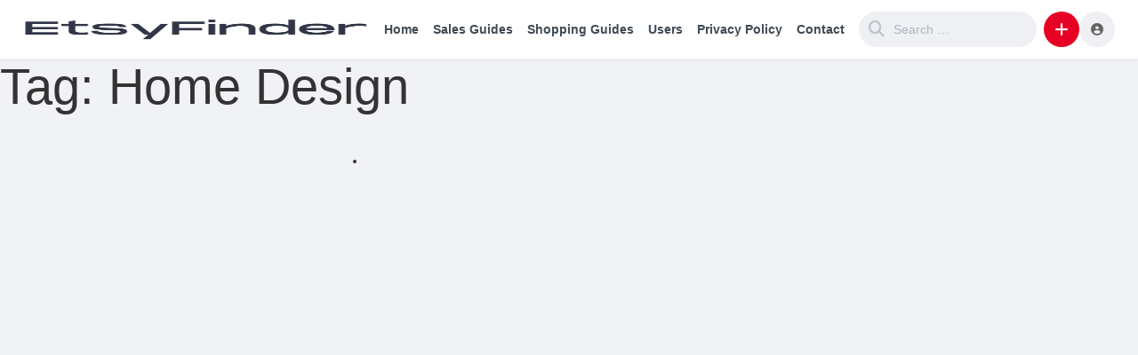

--- FILE ---
content_type: text/html; charset=UTF-8
request_url: https://etsyfinder.com/tag/home-design
body_size: 16268
content:
<!DOCTYPE html><html lang="en-US"><head><script data-no-optimize="1">var litespeed_docref=sessionStorage.getItem("litespeed_docref");litespeed_docref&&(Object.defineProperty(document,"referrer",{get:function(){return litespeed_docref}}),sessionStorage.removeItem("litespeed_docref"));</script> <meta charset="UTF-8"><meta name="description" content="ETSY Blog for Buyers and Sellers"><meta name='robots' content='noindex, follow' /><style>img:is([sizes="auto" i], [sizes^="auto," i]) { contain-intrinsic-size: 3000px 1500px }</style><title>Home Design Blogs 2025 - ETSY Finder</title><meta property="og:locale" content="en_US" /><meta property="og:type" content="article" /><meta property="og:title" content="Home Design Blogs 2025 - ETSY Finder" /><meta property="og:url" content="https://etsyfinder.com/tag/home-design" /><meta property="og:site_name" content="ETSY Finder" /><meta name="twitter:card" content="summary_large_image" /> <script type="application/ld+json" class="yoast-schema-graph">{"@context":"https://schema.org","@graph":[{"@type":"CollectionPage","@id":"https://etsyfinder.com/tag/home-design","url":"https://etsyfinder.com/tag/home-design","name":"Home Design Blogs 2025 - ETSY Finder","isPartOf":{"@id":"https://etsyfinder.com/#website"},"primaryImageOfPage":{"@id":"https://etsyfinder.com/tag/home-design#primaryimage"},"image":{"@id":"https://etsyfinder.com/tag/home-design#primaryimage"},"thumbnailUrl":"https://etsyfinder.com/wp-content/uploads/2023/04/il_1080xN.4439523123_bl6j.jpg","breadcrumb":{"@id":"https://etsyfinder.com/tag/home-design#breadcrumb"},"inLanguage":"en-US"},{"@type":"ImageObject","inLanguage":"en-US","@id":"https://etsyfinder.com/tag/home-design#primaryimage","url":"https://etsyfinder.com/wp-content/uploads/2023/04/il_1080xN.4439523123_bl6j.jpg","contentUrl":"https://etsyfinder.com/wp-content/uploads/2023/04/il_1080xN.4439523123_bl6j.jpg","width":1080,"height":951},{"@type":"BreadcrumbList","@id":"https://etsyfinder.com/tag/home-design#breadcrumb","itemListElement":[{"@type":"ListItem","position":1,"name":"Home","item":"https://etsyfinder.com/"},{"@type":"ListItem","position":2,"name":"Home Design"}]},{"@type":"WebSite","@id":"https://etsyfinder.com/#website","url":"https://etsyfinder.com/","name":"ETSY Finder","description":"ETSY Blog for Buyers and Sellers","publisher":{"@id":"https://etsyfinder.com/#organization"},"alternateName":"ETSY Finder","potentialAction":[{"@type":"SearchAction","target":{"@type":"EntryPoint","urlTemplate":"https://etsyfinder.com/?s={search_term_string}"},"query-input":{"@type":"PropertyValueSpecification","valueRequired":true,"valueName":"search_term_string"}}],"inLanguage":"en-US"},{"@type":"Organization","@id":"https://etsyfinder.com/#organization","name":"ETSY Finder","alternateName":"ETSY Finder","url":"https://etsyfinder.com/","logo":{"@type":"ImageObject","inLanguage":"en-US","@id":"https://etsyfinder.com/#/schema/logo/image/","url":"https://etsyfinder.com/wp-content/uploads/2023/01/ETSY-icon.png","contentUrl":"https://etsyfinder.com/wp-content/uploads/2023/01/ETSY-icon.png","width":1000,"height":1000,"caption":"ETSY Finder"},"image":{"@id":"https://etsyfinder.com/#/schema/logo/image/"}}]}</script> <link rel='dns-prefetch' href='//www.googletagmanager.com' /><link rel='dns-prefetch' href='//fonts.googleapis.com' /><style id="litespeed-ccss">ul{box-sizing:border-box}.entry-content{counter-reset:footnotes}:root{--wp--preset--font-size--normal:16px;--wp--preset--font-size--huge:42px}.screen-reader-text{border:0;clip-path:inset(50%);height:1px;margin:-1px;overflow:hidden;padding:0;position:absolute;width:1px;word-wrap:normal!important}html{font-family:sans-serif;-webkit-text-size-adjust:100%;-ms-text-size-adjust:100%}body{margin:0}aside,header,main,section{display:block}button,input,textarea{color:inherit;font:inherit;margin:0}button{overflow:visible}button{text-transform:none}button,input[type="submit"]{-webkit-appearance:button}button::-moz-focus-inner,input::-moz-focus-inner{border:0;padding:0}input{line-height:normal}input[type="checkbox"],input[type="radio"]{box-sizing:border-box;padding:0}input[type="search"]::-webkit-search-cancel-button,input[type="search"]::-webkit-search-decoration{-webkit-appearance:none}textarea{overflow:auto}body,button,input,textarea{color:#333;font-family:"Nunito",sans-serif;-webkit-font-smoothing:antialiased;font-size:14px;line-height:1.5}#content{min-height:700px}h1,h2,h3,h4,p,ul{margin-bottom:14px;margin-top:0;padding:0}h1,h2,h3,h4{clear:both;font-weight:400;line-height:1.4;margin:0 0 .2em}h1{font-size:56px;line-height:64px}h2{font-size:40px;line-height:48px}h3{font-size:32px;line-height:40px}h4{font-size:24px;line-height:32px}p{margin-bottom:1.5em}i{font-style:italic}html{box-sizing:border-box}*,*:before,*:after{box-sizing:inherit}body{background:#f0f2f6;overflow-x:hidden;word-wrap:break-word}ul{margin:0 0 1.5em 0;-webkit-padding-start:0}li>ul{margin-bottom:0;margin-left:1.5em}img{height:auto;max-width:100%;border:0}button,input[type="submit"]{border-radius:14px;background-color:#e60023;border:solid 1px #e60023;color:#fff;font-size:14px;font-weight:500}input[type="text"],input[type="url"],input[type="password"],input[type="search"],textarea{color:#a6b0b7;border:1px solid #fff;border-radius:3px}input[type="text"],input[type="url"],input[type="password"],input[type="search"]{padding:3px}textarea{padding-left:3px;width:100%}a{color:#e60023;outline:none;text-decoration:none}.screen-reader-text{clip:rect(1px,1px,1px,1px);position:absolute!important;height:1px;width:1px;overflow:hidden}.entry-content:before,.entry-content:after,.site-header:before,.site-header:after,.site-content:before,.site-content:after,.content-area:before,.content-area:after{content:"";display:table;table-layout:fixed}.entry-content:after,.site-header:after,.site-content:after,.content-area:after{clear:both}.widget{margin:0 0 30px}.post-page .hentry{background-color:#fff;padding:2px 0 0;word-wrap:break-word;border-radius:14px;margin:0 0 1.5em;font-size:16px;line-height:24px}.single-post .single-post-image img{max-height:200px;border-radius:14px;display:block;object-fit:cover;width:100%}.single-post .single-post-image{display:block;padding:10px}.entry-content{padding:4px 12px}.entry-content p{margin:12px 0}.entry-header{margin:12px;color:#464646}.entry-header a{color:#acacac;font-size:14px;margin-right:8px}.entry-header .entry-title{font-size:38px;line-height:48px}.comment-form textarea{min-height:80px;border-radius:14px;padding:8px;font-size:16px;resize:vertical}.content-area{margin:0 auto;width:100%}#primary{padding-top:30px;display:flex;justify-content:center}.widget-area{padding-left:1%;padding-right:1%;width:24%;min-width:320px}.widget_search{border-radius:14px;padding:18px 20px;background-color:#fff;box-shadow:0 1px 2px rgb(0 0 0/.1)}.site-main{width:100%;display:inline-block;position:relative;padding-right:1%;padding-left:1%;padding-bottom:20px}.post-like{display:flex;display:-webkit-flex}.kingp-bttns{z-index:2;font-size:16px;color:#0d0c22;background-color:#fff;border:1px solid #e7e7e9;border-radius:14px;height:36px;display:flex;align-items:center;width:36px;text-align:center;margin:4px;position:relative;justify-content:center}.post-like .king-alert-like{position:fixed;width:100%;bottom:0;left:0;text-align:center;display:inline-block;background-color:rgb(24 28 31/.77);padding:10px 0;z-index:4;opacity:0;visibility:hidden}.king-like:after{content:"";position:absolute;color:#efefef;left:8px;font-family:"Font Awesome 5 Free";font-weight:900;opacity:0;-webkit-animation-duration:0.9s;animation-duration:0.9s;-webkit-animation-fill-mode:forwards;animation-fill-mode:forwards}.loader,.loader:before,.loader:after{width:4px;height:20px;border-radius:2px}.loader{text-indent:-9999em;display:inline-block;position:relative;background-color:#4b93d1;vertical-align:middle;font-size:1em;-webkit-transform:translateZ(0);-ms-transform:translateZ(0);transform:translateZ(0);-webkit-animation-delay:-0.16s;animation-delay:-0.16s;background-color:#f6a226}.loader:before,.loader:after{content:"";position:absolute;display:block;top:0}.loader:before{left:-6px;background-color:#6377d8}.loader:after{left:6px;background-color:#dd5758}@keyframes bounce-middle{0%{height:4px;margin-top:8px;margin-bottom:8px}50%{height:20px;margin-top:0;margin-bottom:0}100%{height:4px;margin-top:8px;margin-bottom:8px}}.loader{-webkit-animation:bounce-middle 0.6s ease 0.1s infinite;animation:bounce-middle 0.6s ease 0.1s infinite}.loader:before,.loader:after{top:50%;-webkit-transform:translateY(-10px) translateZ(0);transform:translateY(-10px) translateZ(0)}.loader:before{-webkit-animation:bounce-middle 0.6s ease 0s infinite;animation:bounce-middle 0.6s ease 0s infinite}.loader:after{-webkit-animation:bounce-middle 0.6s ease 0.2s infinite;animation:bounce-middle 0.6s ease 0.2s infinite}.king-form-group label{font-size:13px;text-transform:uppercase;font-weight:600;padding:12px 0 4px 0;display:block;color:#b8c4ce}#login-form #rememberme{display:none}.rememberme-label{background-color:#eef0f3;color:#fff;display:inline-block!important;line-height:32px;height:32px;padding:0 20px!important;border-radius:32px;font-size:13px}.king-form-group{margin-bottom:12px;position:relative;display:block;clear:both}.king-form-group .bpinput{background-color:#f6f7f9;border:2px solid #e8ebed;font-size:15px;font-weight:600;color:#576366;width:100%;outline:0;height:48px;line-height:48px;padding:0 10px;-webkit-appearance:none;border-radius:14px;box-sizing:border-box}.king-error{color:#8a6d3b;background-color:#fcf8e3;border:1px solid #faebcc;font-size:14px;margin-bottom:8px;margin-top:4px;font-weight:500;padding:10px;text-align:center;border-radius:16px}.site-branding{padding-right:10px;display:flex;-ms-flex-pack:start;-webkit-justify-content:flex-start;justify-content:flex-start;height:66px;align-items:center}.site-branding .king-logo img{max-height:66px;display:block}.mobile-king-logo{display:none}.site-header{position:-webkit-sticky;position:sticky;left:0;right:0;top:0;z-index:10}.king-header{height:66px;background-color:#fff;box-shadow:0 1px 5px 0 rgb(0 0 0/.05);position:relative;width:100%;top:0;z-index:12;text-align:center;-moz-transform:translateZ(0);-ms-transform:translateZ(0);-webkit-transform:translateZ(0);transform:translateZ(0);display:-ms-flexbox;display:-webkit-flex;display:flex;-ms-flex-pack:justify;-webkit-justify-content:space-between;justify-content:space-between;align-items:center;-webkit-align-items:center}.king-header-right{display:-ms-flexbox;display:-webkit-flex;display:flex;-webkit-flex:1 1 0%;-ms-flex:1 1 0%;flex:1 1 0%;-ms-flex-pack:end;-webkit-justify-content:flex-end;justify-content:flex-end;align-items:center;-webkit-align-items:center;text-align:center;gap:10px}.king-modal-login{background-color:rgb(30 30 30/.6);-webkit-backdrop-filter:saturate(180%) blur(5px);backdrop-filter:saturate(180%) blur(5px);position:fixed;top:0;right:0;bottom:0;left:0;z-index:1050;display:none;overflow:hidden;-webkit-overflow-scrolling:touch;outline:0;opacity:0}.king-modal-content{background-color:#fff;max-width:375px;margin:120px auto;-webkit-transform:scale(.9);-ms-transform:scale(.9);-o-transform:scale(.9);transform:scale(.9);border-radius:14px;-webkit-box-shadow:0 7px 15px rgb(0 0 0/.35);box-shadow:0 7px 15px rgb(0 0 0/.35)}.king-modal-header{text-align:center;border:0;padding:25px 0 10px}.king-modal-form{background-color:#e7edf3;padding:25px 30px;color:#667d99}.king-modal-footer{border:0;padding:20px;text-align:center;color:#667d99}.king-modal-form .bpinput{background-color:#fff}.king-modal-close{position:absolute;right:10px;top:10px;background-color:inherit;border:0;color:#ccc}.king-head-nav .king-head-nav-a{color:#404B55;padding:0 8px;height:32px;line-height:32px;font-size:14px;font-weight:700;text-decoration:none}.site-content{width:100%}.king-head-nav{-webkit-flex:0 0 auto;-ms-flex:0 0 auto;flex:0 0 auto}.king-head-toggle{display:none}.king-search-top .king-search{width:200px;margin:10px 8px;height:40px;position:relative}.header-search-form{background-color:#eef0f3;border-radius:32px;height:40px;display:flex;align-items:center;padding:0 5px}.king-search-top #king-results{visibility:hidden;opacity:0}.header-search-field{font-size:17px;height:40px;color:#a6b0b7;text-align:left;width:100%;background-color:initial;border:none!important}.header-search-submit{width:36px;height:36px;background-color:inherit;border:0;padding:0;font-size:9px;color:#bdc2ce}.king-submit,.king-logged-user{height:40px;position:relative}.king-submit-open{width:40px;height:40px;text-align:center;line-height:40px;display:inline-block;color:#fff;border-radius:100px;position:relative;background-color:#e60023}.king-submit-drop{position:absolute;background-color:#fff;visibility:hidden;opacity:0;list-style:none;right:0;top:60px;width:340px;z-index:2;padding:12px;display:flex;display:-webkit-flex;flex-wrap:wrap;-webkit-flex-wrap:wrap;border-radius:14px;box-shadow:0 2px 8px 0 rgb(0 0 0/.15);-webkit-box-shadow:0 2px 8px 0 rgb(0 0 0/.15);-webkit-transform:scale(.8);-ms-transform:scale(.8);transform:scale(.8);-webkit-backface-visibility:hidden;-moz-backface-visibility:hidden;backface-visibility:hidden}.king-submit-drop:before{content:" ";background:none repeat scroll 0 0#fff0;border:12px solid #fff0;border-bottom-color:#fff;bottom:auto;height:0;left:auto;position:absolute;right:8px;top:-22px;vertical-align:top;border-radius:14px 0 0;width:0}.king-submit-buttons{display:flex;display:-webkit-flex;flex-wrap:wrap;-webkit-flex-wrap:wrap;padding:10px}.king-submit-buttons li{min-width:50%;list-style:none}.king-submit-buttons a{display:flex;display:-webkit-flex;align-items:center;-webkit-align-items:center;height:50px;color:#212121;font-weight:600;text-align:left;margin:4px;position:relative;padding-left:60px}.king-submit-buttons li a:before{content:"";border-radius:14px;left:0;top:0;bottom:0;width:50px;background-color:rgb(0 0 0/4%);position:absolute}.king-submit-buttons li a i{position:absolute;left:19px}.widget-title{color:#0d0c22;background-color:#fff;padding:10px;line-height:24px;font-size:16px;border:1px solid #e7e7e9;text-align:center;border-radius:14px;font-weight:600;margin-bottom:15px}.king-username{position:relative}.user-header-menu{position:absolute;display:block;right:0;visibility:hidden;opacity:0;list-style:none;background-color:#fff;width:220px;top:60px;text-align:center;padding:5px;z-index:4;box-shadow:0 0 8px 0 rgb(0 0 0/.1);-webkit-box-shadow:0 0 8px 0 rgb(0 0 0/.1);-webkit-transform:scale(.8);-ms-transform:scale(.8);transform:scale(.8);-webkit-backface-visibility:hidden;-moz-backface-visibility:hidden;backface-visibility:hidden;border-radius:14px}.user-header-menu:before{content:" ";background:none repeat scroll 0 0#fff0;border:12px solid #fff0;border-bottom-color:#fff;bottom:auto;height:0;left:auto;position:absolute;right:8px;top:-22px;vertical-align:top;width:0}.user-header-menu a{display:block;color:#777;padding:7px 0}.user-header-menu a i{margin-right:10px}.king-login-buttons a{display:block;color:#7c8792;padding:10px 0;background-color:#f6f7f9;margin:4px 8px;border-radius:14px}.single .content-area{width:1120px;padding-left:1%;padding-right:1%}.single .site-main{width:72%}.single .widget-area{width:28%}.king-submit-button{width:100%;margin:14px 0 5px;padding:10px 0;font-size:16px}.lr-padding{padding-left:2%;padding-right:2%}.king-lazy{height:100%;object-fit:cover;object-position:50% 25%;width:100%;opacity:0}.king-box-bg{position:absolute;top:0;left:0;right:0;bottom:0;opacity:0;background-size:cover;background-position:center}.share-buttons a{width:72px;height:72px;border-radius:50%;font-size:17px;display:-ms-flexbox;display:flex;background-color:#f2f9fe;-ms-flex-pack:center;justify-content:center;-ms-flex-align:center;align-items:center;margin:4px}.share-buttons .share-fb{color:#3b5998}.share-buttons .share-tw{color:#333}.share-buttons .share-tb{color:#2c4762}.share-buttons .share-pin{color:#ca212a}.share-buttons .share-wapp{color:#43d854}.share-buttons .share-vk{color:#5d83aa}.king-share-dropdown{width:auto}.king-share-dropdown i{margin:0 6px}.share-counter{min-width:30px;text-align:center;font-weight:700;font-size:16px}.share-buttons{display:-ms-flexbox;display:flex;flex-wrap:wrap;-ms-flex-pack:center;justify-content:center;-ms-flex-align:center;align-items:center;margin:24px 0}.entry-meta{min-height:44px;padding:5px 8px;font-size:12px;color:#a8b6c0;background-color:#edf0f3;border-radius:14px;display:flex;display:-webkit-flex;justify-content:space-between;align-items:center;flex-wrap:wrap;gap:5px}.entry-meta span i{margin-right:4px}.categories-post{padding:10px 15px 0 0;position:relative;max-width:20%;flex:20%}.categories-post-img{position:relative;width:100%;height:160px;background-color:#c2c6cb;display:block;border-radius:14px;overflow:hidden}.categories-post-title{display:block;width:100%;font-size:15px;line-height:20px;color:#333;font-weight:600;margin-top:9px;text-align:left}.simple-post-thumb{overflow:hidden;border-radius:14px 14px 0 0;display:block}.simple-post-image{background-color:#a8b6c0;height:220px;background-repeat:no-repeat;background-position:50% 25%;background-size:cover;width:100%;display:block}.simple-post-header{padding:0;display:block;position:absolute;bottom:50px;left:10px;right:10px;text-align:left;color:#fff}.simple-post-header .entry-title a{color:#fff;font-size:18px;font-weight:500;display:block;text-shadow:1px 2px 2px rgb(0 0 0/20%);word-wrap:break-word}.king-simple-post .entry-meta{background-color:inherit;padding:4px 8px;border-radius:90px;text-align:left}.king-simple-post .entry-meta>div{display:flex;gap:8px}.king-simple-post{background-color:#fff;margin-bottom:15px;display:flex;flex-direction:column;position:relative;border:1px solid #e7e7e9;border-radius:14px;overflow:hidden}.king-reactions ul li input{display:none}.hide{display:none!important}.search-form{background-color:#fff;border-radius:32px;padding:1px 5px}.search-form .search-submit{display:none}.search-form .search-field{background-color:inherit!important;border:0;display:block;height:34px;width:100%}::-webkit-input-placeholder{color:#a8b6c3;font-size:14px}:-moz-placeholder{color:#a8b6c3;opacity:1;font-size:14px}::-moz-placeholder{color:#a8b6c3;opacity:1;font-size:14px}:-ms-input-placeholder{color:#a8b6c3;font-size:14px}.post-page-ft{display:flex;display:-webkit-flex;margin:0 12px 12px}.ft-right{margin-left:auto;display:flex;display:-webkit-flex}.king-reacted{padding:8px;margin-top:10px;background-color:#fbd971;color:#333;border-radius:14px;font-weight:700}.sing-template-2.content-area{width:100%}.sing-template-2 .site-main{width:calc(100% - 310px)}.head-icons{width:40px;height:40px;line-height:40px;display:inline-block;border-radius:50%;background-color:#eef0f3;color:#646464;position:relative}.king-leftmenu{position:fixed;background-color:#fff;display:block;padding:20px 20px 50px;z-index:18;left:-850px;bottom:0;top:0;min-width:280px;max-width:500px;border-radius:0 14px 14px 0;box-shadow:0 2px 5px 0 rgb(0 0 0/5%);visibility:hidden;display:-ms-flexbox;display:flex;-webkit-flex-direction:column;-ms-flex-direction:column;flex-direction:column}.king-mobile-search-field{display:block;width:100%;padding:8px!important;background-color:inherit;border:0!important;border-radius:0!important}.king-leftmenu li{list-style:none}.king-leftmenu-close{color:#050505;background-color:inherit;border:1px solid #e7e7e9;width:40px;height:40px;display:inline-block;line-height:40px;padding:0;border-radius:100%;align-self:flex-end;margin-bottom:10px}.king-scroll{overflow:hidden;overflow-y:auto;-webkit-overflow-scrolling:touch}.king-scroll::-webkit-scrollbar{width:7px}.king-scroll::-webkit-scrollbar-track{margin-block:14px}.king-scroll::-webkit-scrollbar-thumb{border-radius:14px;visibility:hidden;opacity:0;background-color:#eef0f3}.king-leftmenu-nav{margin:auto auto;width:100%}.king-leftmenu-nav a{display:block;text-align:left;padding:8px 10px 8px 50px;margin:2px 0;color:#050505;position:relative;border-radius:14px}#sharemodal .king-modal-content{padding:40px 20px}.share-modal-image{display:block;text-align:center;padding-top:7px;border-radius:14px;max-width:325px;margin:auto}.share-modal-image img{border-radius:14px}#king-rlater-inside{padding:8px}#rlatermodal h3,#addlink h3{text-align:center;padding:12px 0;color:#333;border-radius:14px 14px 0 0;font-size:22px;border-bottom:1px solid #edf0f3}#rlatermodal .king-modal-content,#addlink .king-modal-content{max-width:700px;margin:60px auto}.king-rlater-center{display:block;clear:both;margin-bottom:10px;text-align:center}.king-head-nav>ul{margin:0;display:-ms-flexbox;display:flex;height:66px}.king-head-nav>ul>li{display:-ms-flexbox;display:flex;-ms-flex-align:center;align-items:center;-ms-flex-pack:center;justify-content:center}.king-nav-dropdown{display:none;align-items:stretch;background-color:#fff;position:absolute;z-index:12;left:2%;top:60px;overflow:hidden;border-radius:14px;padding-right:20px;right:2%;min-height:230px;flex:0 0 100%;flex-flow:row nowrap;box-shadow:rgb(0 0 0/4%)0 1px 0,rgb(0 0 0/5%)0 2px 7px,rgb(0 0 0/6%)0 12px 22px;opacity:0;visibility:hidden;animation:fade .5s ease-in-out}.king-nav-dropdown .categories-post{padding:35px 0 35px 20px}@keyframes fade{0%{opacity:0;visibility:hidden}100%{opacity:1;visibility:visible}}.mmenu-links{position:relative;display:flex;display:-webkit-flex;padding:35px;width:210px;margin-right:20px;background-color:#edf0f3;-webkit-border-radius:0!important;border-radius:0!important;flex-shrink:0;flex-flow:column wrap;text-align:left}.mmenu-links a{margin-bottom:10px;color:#333}.copied{color:#8a6d3b;background-color:#fcf8e3;border:1px solid #faebcc;display:block;border-radius:32px;margin-bottom:10px;text-align:center;padding:3px 20px}#modal-url{display:block;width:100%;background-color:#f1f1f1;padding:8px 14px;border-radius:14px;margin:15px 4px 5px}#cancel-comment-reply-link{position:absolute;right:10px;top:0;font-size:22px;color:#4f4848}.king-vote{display:flex;display:-webkit-flex;align-items:center;-webkit-align-items:center;line-height:38px;margin:4px}.king-vote-icon{font-size:20px;width:36px;height:36px;text-align:center;position:relative}.king-vote-count{color:#333;padding:0 4px;font-weight:700;background-color:#f6f7f9;min-width:50px;text-align:center;border-radius:14px}.king-mobile-search{position:relative;display:flex;align-items:center;border:0!important;border-bottom:1px solid #e7e7e9!important}.king-mobile-search:before{content:"";font-family:"Font Awesome 5 free";font-weight:900;font-size:16px;margin-right:8px}.addlinkin{padding:20px}@media screen and (max-width:1100px){.single .content-area{width:100%;flex-direction:column}.single .site-main{width:calc(100% - 310px)}}@media screen and (max-width:961px){.site-main{width:100%!important;display:block}.lr-padding{padding-left:10px!important;padding-right:10px!important}.widget-area{display:block;width:100%!important;min-width:auto}.single .site-main{width:100%}.single #secondary{width:100%}.categories-post{max-width:100%}}@media screen and (max-width:769px){.king-search{display:none}.king-head-nav{display:none}.king-head-toggle{display:block;float:left;font-size:18px;height:40px;width:40px;color:#646464;background-color:#eef0f3;line-height:40px;margin-left:5px;border-radius:32px;text-align:center}}@media screen and (max-width:500px){.site-branding .king-logo{display:none!important}.mobile-king-logo{display:block}.site-branding .mobile-king-logo img{max-height:60px;max-width:90px}.comment-respond input{width:100%}}.fa{font-family:var(--fa-style-family,"Font Awesome 6 Free");font-weight:var(--fa-style,900)}.fa,.fa-brands,.fa-solid,.fab,.far,.fas{-moz-osx-font-smoothing:grayscale;-webkit-font-smoothing:antialiased;display:var(--fa-display,inline-block);font-style:normal;font-variant:normal;line-height:1;text-rendering:auto}.fa-solid,.far,.fas{font-family:"Font Awesome 6 Free"}.fa-brands,.fab{font-family:"Font Awesome 6 Brands"}.fa-2x{font-size:2em}.fa-lg{font-size:1.25em;line-height:.05em;vertical-align:-.075em}.fa-fw{text-align:center;width:1.25em}.fa-atom:before{content:""}.fa-globe-africa:before{content:""}.fa-bars:before{content:""}.fa-headphones-alt:before{content:""}.fa-chevron-up:before{content:""}.fa-bookmark:before{content:""}.fa-image:before{content:""}.fa-feather-alt:before{content:""}.fa-heart:before{content:""}.fa-eye:before{content:""}.fa-comment:before{content:""}.fa-envelope:before{content:""}.fa-clock:before{content:""}.fa-vote-yea:before{content:""}.fa-play:before{content:""}.fa-search:before{content:""}.fa-chevron-down:before{content:""}.fa-user-circle:before{content:""}.fa-plus:before{content:"+"}.fa-times:before{content:""}.fa-equals:before{content:"="}.fa-arrow-trend-up:before{content:""}.fa-angle-left:before{content:""}.fa-portrait:before{content:""}.fa-paper-plane:before{content:""}.fa-thumbs-up:before{content:""}:host,:root{--fa-style-family-brands:"Font Awesome 6 Brands";--fa-font-brands:normal 400 1em/1 "Font Awesome 6 Brands"}.fa-brands,.fab{font-weight:400}.fa-vk:before{content:""}.fa-delicious:before{content:""}.fa-pinterest-square:before{content:""}.fa-x-twitter:before{content:""}.fa-facebook-square:before{content:""}.fa-linkedin:before{content:""}.fa-hubspot:before{content:""}.fa-whatsapp:before{content:""}.fa-tumblr-square:before{content:""}:host,:root{--fa-font-regular:normal 400 1em/1 "Font Awesome 6 Free"}.far{font-weight:400}:host,:root{--fa-style-family-classic:"Font Awesome 6 Free";--fa-font-solid:normal 900 1em/1 "Font Awesome 6 Free"}.fa-solid,.fas{font-weight:900}</style><link rel="preload" data-asynced="1" data-optimized="2" as="style" onload="this.onload=null;this.rel='stylesheet'" href="https://etsyfinder.com/wp-content/litespeed/ucss/fdecd82ab5a7d3f6e522c8f9dfa6620e.css?ver=33a09" /><script data-optimized="1" type="litespeed/javascript" data-src="https://etsyfinder.com/wp-content/plugins/litespeed-cache/assets/js/css_async.min.js"></script> <style id='classic-theme-styles-inline-css' type='text/css'>/*! This file is auto-generated */
.wp-block-button__link{color:#fff;background-color:#32373c;border-radius:9999px;box-shadow:none;text-decoration:none;padding:calc(.667em + 2px) calc(1.333em + 2px);font-size:1.125em}.wp-block-file__button{background:#32373c;color:#fff;text-decoration:none}</style> <script type="litespeed/javascript" data-src="https://etsyfinder.com/wp-includes/js/jquery/jquery.min.js" id="jquery-core-js"></script> 
 <script type="litespeed/javascript" data-src="https://www.googletagmanager.com/gtag/js?id=G-XXCGDX0TCN" id="google_gtagjs-js"></script> <script id="google_gtagjs-js-after" type="litespeed/javascript">window.dataLayer=window.dataLayer||[];function gtag(){dataLayer.push(arguments)}
gtag("set","linker",{"domains":["etsyfinder.com"]});gtag("js",new Date());gtag("set","developer_id.dZTNiMT",!0);gtag("config","G-XXCGDX0TCN");window._googlesitekit=window._googlesitekit||{};window._googlesitekit.throttledEvents=[];window._googlesitekit.gtagEvent=(name,data)=>{var key=JSON.stringify({name,data});if(!!window._googlesitekit.throttledEvents[key]){return}window._googlesitekit.throttledEvents[key]=!0;setTimeout(()=>{delete window._googlesitekit.throttledEvents[key]},5);gtag("event",name,{...data,event_source:"site-kit"})}</script> <meta name="generator" content="Site Kit by Google 1.163.0" /><meta name="viewport" content="width=device-width, maximum-scale=1.0, minimum-scale=1.0, initial-scale=1.0" /><style type="text/css">.site-title,
		.site-description {
		position: absolute;
		clip: rect(1px, 1px, 1px, 1px);
	}</style><link rel="icon" href="https://etsyfinder.com/wp-content/uploads/2025/01/cropped-Etsy-Finder-Seller-and-Buyer-Blog-2-32x32.png" sizes="32x32" /><link rel="icon" href="https://etsyfinder.com/wp-content/uploads/2025/01/cropped-Etsy-Finder-Seller-and-Buyer-Blog-2-192x192.png" sizes="192x192" /><link rel="apple-touch-icon" href="https://etsyfinder.com/wp-content/uploads/2025/01/cropped-Etsy-Finder-Seller-and-Buyer-Blog-2-180x180.png" /><meta name="msapplication-TileImage" content="https://etsyfinder.com/wp-content/uploads/2025/01/cropped-Etsy-Finder-Seller-and-Buyer-Blog-2-270x270.png" /></head><body class="archive tag tag-home-design tag-263 wp-theme-king"><div id="page" class="site"><header id="masthead" class="site-header"><div class="king-header lr-padding">
<span class="king-head-toggle" data-toggle="dropdown" data-target=".king-leftmenu" aria-expanded="false" role="button">
<i class="fa-solid fa-bars"></i>
</span><div class="site-branding">
<a href="https://etsyfinder.com" class="king-logo">
<img data-lazyloaded="1" src="[data-uri]" width="450" height="180" data-src="https://etsyfinder.com/wp-content/uploads/2025/01/Etsy-Finder-Seller-and-Buyer-Blog-1.png" alt="Etsy Finder - Seller and Buyer Blog"/>
</a>
<a href="https://etsyfinder.com" class="mobile-king-logo">
<img data-lazyloaded="1" src="[data-uri]" width="450" height="180" data-src="https://etsyfinder.com/wp-content/uploads/2025/01/Etsy-Finder-Seller-and-Buyer-Blog-1.png" alt="Etsy Finder - Seller and Buyer Blog"/>
</a></div><div class="king-head-nav"><ul><li>
<a class="king-head-nav-a" href="https://etsyfinder.com">Home</a></li><li>
<a class="king-head-nav-a" href="https://etsyfinder.com/sales-guides">Sales Guides</a><div class="king-nav-dropdown"><div class="mmenu-links"><a href="https://etsyfinder.com/sales-guides/marketing">Marketing</a><a href="https://etsyfinder.com/sales-guides/integrations">Integrations</a><a href="https://etsyfinder.com/sales-guides/stories">Stories</a></div><div class="categories-post">
<a href="https://etsyfinder.com/etsy-shop-success-proven-strategies-for-handmade-sellers"><div class="categories-post-img"><div class="king-box-bg" data-king-img-src="https://etsyfinder.com/wp-content/uploads/2026/01/Etsy-Shop-Success-Proven-Strategies-for-Handmade-Sellers-1769242657-300x158.jpg"></div></div><div class="categories-post-title">Etsy Shop Success: Proven Strategies for Handmade Sellers</div>
</a></div><div class="categories-post">
<a href="https://etsyfinder.com/navigating-etsy-building-a-thriving-handmade-business">
<span class="categories-post-no-thumb"></span><div class="categories-post-title">Navigating Etsy: Building a Thriving Handmade Business</div>
</a></div><div class="categories-post">
<a href="https://etsyfinder.com/optimizing-etsy-operations-key-integrations-for-sellers-3"><div class="categories-post-img"><div class="king-box-bg" data-king-img-src="https://etsyfinder.com/wp-content/uploads/2026/01/Optimizing-Etsy-Operations-Key-Integrations-for-Sellers-1769155750-300x158.jpg"></div></div><div class="categories-post-title">Optimizing Etsy Operations: Key Integrations for Sellers</div>
</a></div><div class="categories-post">
<a href="https://etsyfinder.com/leveraging-etsy-stories-insights-for-creative-entrepreneurs"><div class="categories-post-img"><div class="king-box-bg" data-king-img-src="https://etsyfinder.com/wp-content/uploads/2026/01/Leveraging-Etsy-Stories-Insights-for-Creative-Entrepreneurs-1769155667-300x158.jpg"></div></div><div class="categories-post-title">Leveraging Etsy Stories: Insights for Creative Entrepreneurs</div>
</a></div><div class="categories-post">
<a href="https://etsyfinder.com/optimizing-your-etsy-shop-proven-strategies-for-sales-growth">
<span class="categories-post-no-thumb"></span><div class="categories-post-title">Optimizing Your Etsy Shop: Proven Strategies for Sales Growth</div>
</a></div></div></li><li>
<a class="king-head-nav-a" href="https://etsyfinder.com/shopping-guides">Shopping Guides</a><div class="king-nav-dropdown"><div class="mmenu-links"><a href="https://etsyfinder.com/shopping-guides/gift-ideas">Gift Ideas</a><a href="https://etsyfinder.com/shopping-guides/products">Products</a><a href="https://etsyfinder.com/shopping-guides/shops">Shops</a></div><div class="categories-post">
<a href="https://etsyfinder.com/finding-unique-thoughtful-presents-your-etsy-gift-guide"><div class="categories-post-img"><div class="king-box-bg" data-king-img-src="https://etsyfinder.com/wp-content/uploads/2026/01/Finding-Unique-Thoughtful-Presents-Your-Etsy-Gift-Guide-1769242957-300x158.jpg"></div></div><div class="categories-post-title">Finding Unique &amp; Thoughtful Presents: Your Etsy Gift Guide</div>
</a></div><div class="categories-post">
<a href="https://etsyfinder.com/etsy-product-selection-crafting-your-path-to-online-marketplace-success"><div class="categories-post-img"><div class="king-box-bg" data-king-img-src="https://etsyfinder.com/wp-content/uploads/2026/01/Etsy-Product-Selection-Crafting-Your-Path-to-Online-Marketplace-Success-1769242747-300x158.jpg"></div></div><div class="categories-post-title">Etsy Product Selection: Crafting Your Path to Online Marketplace Success</div>
</a></div><div class="categories-post">
<a href="https://etsyfinder.com/etsy-smart-shopping-uncovering-unique-handcrafted-gems"><div class="categories-post-img"><div class="king-box-bg" data-king-img-src="https://etsyfinder.com/wp-content/uploads/2026/01/Etsy-Smart-Shopping-Uncovering-Unique-Handcrafted-Gems-1769242076-300x158.jpg"></div></div><div class="categories-post-title">Etsy Smart Shopping: Uncovering Unique &amp; Handcrafted Gems</div>
</a></div><div class="categories-post">
<a href="https://etsyfinder.com/etsy-buying-guide-finding-unique-handmade-vintage-items">
<span class="categories-post-no-thumb"></span><div class="categories-post-title">Etsy Buying Guide: Finding Unique Handmade &amp; Vintage Items</div>
</a></div><div class="categories-post">
<a href="https://etsyfinder.com/best-selling-etsy-products-unveiling-top-niche-opportunities">
<span class="categories-post-no-thumb"></span><div class="categories-post-title">Best Selling Etsy Products: Unveiling Top Niche Opportunities</div>
</a></div></div></li><li>
<a class="king-head-nav-a" href="https://etsyfinder.com/users">Users</a></li><li>
<a class="king-head-nav-a" href="https://etsyfinder.com/privacy-policy">Privacy Policy</a></li><li>
<a class="king-head-nav-a" href="https://etsyfinder.com/profile/admin">Contact</a></li></div><div class="king-header-right"><div class="king-search-top"><div class="king-search"><form role="search" method="get" class="header-search-form" action="https://etsyfinder.com/">
<button type="submit" class="header-search-submit"
value=""><i class="fa fa-search fa-2x" aria-hidden="true"></i> </button>
<input type="search" class="header-search-field"
placeholder="Search …"
value="" name="s" autocomplete="off"
title="Search for:" /></form><div id="king-results"></div></div></div><div class="king-submit">
<span class="king-submit-open"  data-toggle="dropdown" data-target=".king-submit" aria-expanded="false" role="button"><i class="fa fa-plus fa-lg" aria-hidden="true"></i></span><div class="king-submit-drop"><ul class="king-submit-buttons"><li><a href="https://etsyfinder.com/submit-post"><i class="fas fa-feather-alt"></i>News</a></li><li><a href="https://etsyfinder.com/submit-video"><i class="fas fa-play"></i>Video</a></li><li><a href="https://etsyfinder.com/submit-image"><i class="fas fa-image"></i>Image</a></li><li><a href="https://etsyfinder.com/submit-audio"><i class="fas fa-headphones-alt"></i>Music</a></li><li><a href="https://etsyfinder.com/submit-post/list"><i class="fas fa-equals"></i>List</a></li><li><a href="https://etsyfinder.com/submit-post/poll"><i class="fas fa-vote-yea"></i>Poll</a></li><li><a href="https://etsyfinder.com/submit-post/trivia"><i class="fab fa-delicious"></i>Trivia Quiz</a></li><li><a data-toggle="modal" data-target="#addlink" href="#" class="header-login-buttons"><i class="fa-brands fa-hubspot"></i>Link</a></li><li><a href="https://etsyfinder.com/submit-post/ai"><i class="fa-solid fa-atom"></i>AI Image</a></li><li><a href="https://etsyfinder.com/submit-post/story"><i class="fas fa-portrait"></i>Story</a></li></ul></div></div><div class="king-logged-user"><div class="king-username"><div class="header-login head-icons" data-toggle="dropdown" data-target=".user-header-menu" aria-expanded="false"><i class="fas fa-user-circle"></i></div><div class="user-header-menu"><div class="king-login-buttons">
<a data-toggle="modal" data-target="#myModal" href="#" class="header-login-buttons"><i class="fas fa-user-circle"></i> Login </a>
<a href="https://etsyfinder.com/register" class="header-register"><i class="fas fa-globe-africa"></i> Register </a></div></div></div></div></div></div></header><div class="king-leftmenu king-scroll">
<button class="king-leftmenu-close" type="button" data-toggle="dropdown" data-target=".king-leftmenu" aria-expanded="false"><i class="fa-solid fa-angle-left"></i></button><form role="search" method="get" class="king-mobile-search" action="https://etsyfinder.com/">
<input type="search" class="king-mobile-search-field"
placeholder="Search …"
value="" name="s" autocomplete="off"
title="Search" /></form><div class="king-leftmenu-nav"><li>
<a class="king-head-nav-a" href="https://etsyfinder.com">Home</a></li><li>
<a class="king-head-nav-a" href="https://etsyfinder.com/sales-guides">Sales Guides</a><div class="king-nav-dropdown"><div class="mmenu-links"><a href="https://etsyfinder.com/sales-guides/marketing">Marketing</a><a href="https://etsyfinder.com/sales-guides/integrations">Integrations</a><a href="https://etsyfinder.com/sales-guides/stories">Stories</a></div><div class="categories-post">
<a href="https://etsyfinder.com/etsy-shop-success-proven-strategies-for-handmade-sellers"><div class="categories-post-img"><div class="king-box-bg" data-king-img-src="https://etsyfinder.com/wp-content/uploads/2026/01/Etsy-Shop-Success-Proven-Strategies-for-Handmade-Sellers-1769242657-300x158.jpg"></div></div><div class="categories-post-title">Etsy Shop Success: Proven Strategies for Handmade Sellers</div>
</a></div><div class="categories-post">
<a href="https://etsyfinder.com/navigating-etsy-building-a-thriving-handmade-business">
<span class="categories-post-no-thumb"></span><div class="categories-post-title">Navigating Etsy: Building a Thriving Handmade Business</div>
</a></div><div class="categories-post">
<a href="https://etsyfinder.com/optimizing-etsy-operations-key-integrations-for-sellers-3"><div class="categories-post-img"><div class="king-box-bg" data-king-img-src="https://etsyfinder.com/wp-content/uploads/2026/01/Optimizing-Etsy-Operations-Key-Integrations-for-Sellers-1769155750-300x158.jpg"></div></div><div class="categories-post-title">Optimizing Etsy Operations: Key Integrations for Sellers</div>
</a></div><div class="categories-post">
<a href="https://etsyfinder.com/leveraging-etsy-stories-insights-for-creative-entrepreneurs"><div class="categories-post-img"><div class="king-box-bg" data-king-img-src="https://etsyfinder.com/wp-content/uploads/2026/01/Leveraging-Etsy-Stories-Insights-for-Creative-Entrepreneurs-1769155667-300x158.jpg"></div></div><div class="categories-post-title">Leveraging Etsy Stories: Insights for Creative Entrepreneurs</div>
</a></div><div class="categories-post">
<a href="https://etsyfinder.com/optimizing-your-etsy-shop-proven-strategies-for-sales-growth">
<span class="categories-post-no-thumb"></span><div class="categories-post-title">Optimizing Your Etsy Shop: Proven Strategies for Sales Growth</div>
</a></div></div></li><li>
<a class="king-head-nav-a" href="https://etsyfinder.com/shopping-guides">Shopping Guides</a><div class="king-nav-dropdown"><div class="mmenu-links"><a href="https://etsyfinder.com/shopping-guides/gift-ideas">Gift Ideas</a><a href="https://etsyfinder.com/shopping-guides/products">Products</a><a href="https://etsyfinder.com/shopping-guides/shops">Shops</a></div><div class="categories-post">
<a href="https://etsyfinder.com/finding-unique-thoughtful-presents-your-etsy-gift-guide"><div class="categories-post-img"><div class="king-box-bg" data-king-img-src="https://etsyfinder.com/wp-content/uploads/2026/01/Finding-Unique-Thoughtful-Presents-Your-Etsy-Gift-Guide-1769242957-300x158.jpg"></div></div><div class="categories-post-title">Finding Unique &amp; Thoughtful Presents: Your Etsy Gift Guide</div>
</a></div><div class="categories-post">
<a href="https://etsyfinder.com/etsy-product-selection-crafting-your-path-to-online-marketplace-success"><div class="categories-post-img"><div class="king-box-bg" data-king-img-src="https://etsyfinder.com/wp-content/uploads/2026/01/Etsy-Product-Selection-Crafting-Your-Path-to-Online-Marketplace-Success-1769242747-300x158.jpg"></div></div><div class="categories-post-title">Etsy Product Selection: Crafting Your Path to Online Marketplace Success</div>
</a></div><div class="categories-post">
<a href="https://etsyfinder.com/etsy-smart-shopping-uncovering-unique-handcrafted-gems"><div class="categories-post-img"><div class="king-box-bg" data-king-img-src="https://etsyfinder.com/wp-content/uploads/2026/01/Etsy-Smart-Shopping-Uncovering-Unique-Handcrafted-Gems-1769242076-300x158.jpg"></div></div><div class="categories-post-title">Etsy Smart Shopping: Uncovering Unique &amp; Handcrafted Gems</div>
</a></div><div class="categories-post">
<a href="https://etsyfinder.com/etsy-buying-guide-finding-unique-handmade-vintage-items">
<span class="categories-post-no-thumb"></span><div class="categories-post-title">Etsy Buying Guide: Finding Unique Handmade &amp; Vintage Items</div>
</a></div><div class="categories-post">
<a href="https://etsyfinder.com/best-selling-etsy-products-unveiling-top-niche-opportunities">
<span class="categories-post-no-thumb"></span><div class="categories-post-title">Best Selling Etsy Products: Unveiling Top Niche Opportunities</div>
</a></div></div></li><li>
<a class="king-head-nav-a" href="https://etsyfinder.com/users">Users</a></li><li>
<a class="king-head-nav-a" href="https://etsyfinder.com/privacy-policy">Privacy Policy</a></li><li>
<a class="king-head-nav-a" href="https://etsyfinder.com/profile/admin">Contact</a></li><div class="king-cat-list-mobile"><div class="menu-menu-container"><ul id="menu-menu" class="menu"><li id="menu-item-1271" class="menu-item menu-item-type-custom menu-item-object-custom menu-item-home menu-item-1271"><a href="https://etsyfinder.com">Home</a></li><li id="menu-item-1149" class="menu-item menu-item-type-taxonomy menu-item-object-category menu-item-has-children menu-item-1149"><a href="https://etsyfinder.com/sales-guides">Sales Guides</a><ul class="sub-menu"><li id="menu-item-1151" class="menu-item menu-item-type-taxonomy menu-item-object-category menu-item-1151"><a href="https://etsyfinder.com/sales-guides/marketing">Marketing</a></li><li id="menu-item-1175" class="menu-item menu-item-type-taxonomy menu-item-object-category menu-item-1175"><a href="https://etsyfinder.com/sales-guides/integrations">Integrations</a></li><li id="menu-item-3038" class="menu-item menu-item-type-taxonomy menu-item-object-category menu-item-3038"><a href="https://etsyfinder.com/sales-guides/stories">Stories</a></li></ul></li><li id="menu-item-1150" class="menu-item menu-item-type-taxonomy menu-item-object-category menu-item-has-children menu-item-1150"><a href="https://etsyfinder.com/shopping-guides">Shopping Guides</a><ul class="sub-menu"><li id="menu-item-1152" class="menu-item menu-item-type-taxonomy menu-item-object-category menu-item-1152"><a href="https://etsyfinder.com/shopping-guides/gift-ideas">Gift Ideas</a></li><li id="menu-item-3039" class="menu-item menu-item-type-taxonomy menu-item-object-category menu-item-3039"><a href="https://etsyfinder.com/shopping-guides/products">Products</a></li><li id="menu-item-1153" class="menu-item menu-item-type-taxonomy menu-item-object-category menu-item-1153"><a href="https://etsyfinder.com/shopping-guides/shops">Shops</a></li></ul></li><li id="menu-item-1272" class="menu-item menu-item-type-post_type menu-item-object-page menu-item-1272"><a href="https://etsyfinder.com/users">Users</a></li><li id="menu-item-1305" class="menu-item menu-item-type-post_type menu-item-object-page menu-item-privacy-policy menu-item-1305"><a rel="privacy-policy" href="https://etsyfinder.com/privacy-policy">Privacy Policy</a></li><li id="menu-item-1306" class="menu-item menu-item-type-custom menu-item-object-custom menu-item-1306"><a href="https://etsyfinder.com/profile/admin">Contact</a></li></ul></div></div></div></div><div id="content" class="site-content hidden-nav"><div style="display:none;">
<a href="https://www.pussyboy.net/video/7038/super-sexy-petite-girl-has-sex-with-boyfriend-free-porn-video/" title="Super Sexy Petite Girl Has sex with Boyfriend Free Porn Video">Super Sexy Petite Girl Has sex with Boyfriend Free Porn Video</a>
<a href="https://www.apornvideo.com/video/2230/tamil-old-actress-blue-film-xxx/" title="tamil xxx blue film">tamil xxx blue film</a></div><header class="page-top-header" ><h1 class="page-title">Tag: <span>Home Design</span></h1></header><div id="primary" class="content-area lr-padding king-grid-01"><div id="king-pagination-01" class="site-main-top kflex king-sidebar-04 king-column-04"><main id="main" class="site-main"><ul class="king-posts"><li class="grid-sizer"></li><li class="king-post-item"><article id="post-1327" class="post-1327 post type-post status-publish format-link has-post-thumbnail hentry category-products tag-etsy-decor tag-handmade tag-home-decor tag-home-design tag-macrame post_format-post-format-link">
<a href="https://etsyfinder.com/large-macrame-wall-hanging-dip-dye-tapestry-wall-hanging-etsy-2" class="entry-image-link"><div class="entry-image" style="height:563px;"><div class="king-box-bg" data-king-img-src="https://etsyfinder.com/wp-content/uploads/2023/04/il_1080xN.4439523123_bl6j-768x676.jpg"></div></div>
</a><div class="post-featured-trending">
<span><div class="king-postext king-ext-1327">
<a href="https://etsyfinder.com/large-macrame-wall-hanging-dip-dye-tapestry-wall-hanging-etsy-2" class="king-ft-link king-share-link" data-toggle="tooltip" data-placement="bottom" title="Share"><i class="fa-solid fa-arrow-up-from-bracket"></i></a></div>
</span></div><div class="content-right-top"><div class="king-post-format"><a href="https://etsyfinder.com/type/links" class="pformat-link nav-link">link<i class="fa-brands fa-hubspot"></i></a></div>	<span class="content-avatar">
<a href="https://etsyfinder.com/profile/absoluteartisan1">
<img data-lazyloaded="1" src="[data-uri]" width="150" height="150" class="content-author-avatar" data-src="https://etsyfinder.com/wp-content/uploads/2023/04/IMG_2900-150x150.jpg.webp" />
</a>
</span></div><div class="article-meta"><div class="article-meta-head"><header class="entry-header">
<span class="cat-links"><span class="link-links"><i class="fa-brands fa-hubspot"></i> www.etsy.com</span><a href="https://etsyfinder.com/shopping-guides/products" rel="category tag">Products</a></span><h2 class="entry-title"><a href="https://etsyfinder.com/large-macrame-wall-hanging-dip-dye-tapestry-wall-hanging-etsy-2" rel="bookmark">Large Macrame Wall Hanging Dip Dye Tapestry Wall Hanging &#8211; Etsy</a></h2></header><div class="entry-content"><p>This Wall Hangings item by AbsoluteArtisan1 has 241 favorites from&#8230;</p></div></div><div class="entry-meta"><div class="king-pmeta">
<span class="post-likes"><i class="fa fa-thumbs-up" aria-hidden="true"></i>
0		</span>
<span class="post-views"><i class="fa fa-eye" aria-hidden="true"></i>748</span>
<span class="post-comments"><i class="fa fa-comment" aria-hidden="true"></i> 0 </span>
<span class="content-share-counter">
<i class="far fa-paper-plane"></i>
</span></div>
<span class="post-time"><i class="far fa-clock"></i>April 21, 2023</span></div></div></article></li></ul></main></div></div></div><footer id="colophon" class="site-footer"><div class="lr-padding"><aside class="fatfooter footer-single" role="complementary"><div class="king-footer-social"><div><img data-king-img-src="https://etsyfinder.com/wp-content/uploads/2023/01/cropped-ETSY-icon.png.webp" class="king-lazy" /></div><div><p>ETSY Finder is the largest global Etsy Blog worldwide. You can read Etsp tips or share your own story with AI.</p></div><ul><li><a href="#" target="_blank"><i class="fab fa-facebook"></i></a></li><li><a href="#"><i class="fab fa-linkedin"></i></a></li><li><a href="#"><i class="fab fa-x-twitter"></i></a></li><li><a href="#"><i class="fab fa-instagram"></i></a></li></ul></div></aside><div class="footer-info"><div class="site-info">
Designed with ❤️ and 🧠 by WhisperFuss</div></div></div></footer></div> <script type="speculationrules">{"prefetch":[{"source":"document","where":{"and":[{"href_matches":"\/*"},{"not":{"href_matches":["\/wp-*.php","\/wp-admin\/*","\/wp-content\/uploads\/*","\/wp-content\/*","\/wp-content\/plugins\/*","\/wp-content\/themes\/king\/*","\/*\\?(.+)"]}},{"not":{"selector_matches":"a[rel~=\"nofollow\"]"}},{"not":{"selector_matches":".no-prefetch, .no-prefetch a"}}]},"eagerness":"conservative"}]}</script> <script id="king_main_script-js-extra" type="litespeed/javascript">var mainscript={"itemslength":"1","miniitemslength":"5","infinitenumber":"1","lmore":"Load More","lmoref":"There are no more pages left to load.","ajaxurl":"https:\/\/etsyfinder.com\/wp-admin\/admin-ajax.php","follow":"Follow","unfollow":"Unfollow"}</script> <div class="king-modal-login modal" id="myModal" tabindex="-1" role="dialog" aria-labelledby="myModalLabel"><div class="king-modal-content">
<button type="button" class="king-modal-close" data-dismiss="modal" aria-label="Close"><i class="icon fa fa-fw fa-times"></i></button><form action="https://etsyfinder.com/login?loginto=tag/home-design" id="login-form" method="post"><div class="king-modal-header"><h4 class="App-titleControl App-titleControl--text">Log In</h4></div><div class="king-modal-form"><div class="king-form-group">
<input type="text" name="username" id="username" class="bpinput" placeholder="Your username" maxlength="50"/></div><div class="king-form-group">
<input type="password" name="password" id="password" class="bpinput" placeholder="Your password" maxlength="50"/></div><div class="king-form-group">
<input type="checkbox" name="rememberme" id="rememberme" />
<label for="rememberme" class="rememberme-label">Remember me</label></div><div class="king-form-group bwrap">
<input type="hidden" id="login_form_nonce" name="login_form_nonce" value="61df4a0b3a" /><input type="hidden" name="_wp_http_referer" value="/tag/home-design" />				<input type="submit" class="king-submit-button" value="Login" id="king-submitbutton" name="login" /></div></div><div class="king-modal-footer"><p class="LogInModal-forgotPassword"><a href="https://etsyfinder.com/reset">Forgot password?</a></p><p class="LogInModal-signUp">Don&#039;t have an account? <a href="https://etsyfinder.com/register">Sign Up</a></p></div></div></form></div></div><div class="king-modal-login modal" id="rlatermodal" tabindex="-1" role="dialog" aria-labelledby="myModalLabel"><div class="king-modal-content">
<button type="button" class="king-modal-close" data-dismiss="modal" aria-label="Close"><i class="icon fa fa-fw fa-times"></i></button><h3><i class="fas fa-bookmark"></i> My Bookmarks</h3><ul id="king-rlater-inside"><span class="king-rlater-center"><div class="loader"></div></span></ul></div></div><div class="king-modal-login modal" id="addlink" tabindex="-1" role="dialog" aria-labelledby="myModalLabel"><div class="king-modal-content">
<button type="button" class="king-modal-close" data-dismiss="modal" aria-label="Close"><i class="icon fa fa-fw fa-times"></i></button><h3><i class="fa-brands fa-hubspot"></i> Add Link</h3><form method="post" action="https://etsyfinder.com/submit-post/link" class="addlinkin"><div class="king-form-group">
<input type="url" name="kinglink" class="bpinput" maxlength="150" placeholder="Paste url here." required="required"/></div>
<button type="submit" class="king-submit-button">Add Link</button></form></div></div> <script data-no-optimize="1">window.lazyLoadOptions=Object.assign({},{threshold:300},window.lazyLoadOptions||{});!function(t,e){"object"==typeof exports&&"undefined"!=typeof module?module.exports=e():"function"==typeof define&&define.amd?define(e):(t="undefined"!=typeof globalThis?globalThis:t||self).LazyLoad=e()}(this,function(){"use strict";function e(){return(e=Object.assign||function(t){for(var e=1;e<arguments.length;e++){var n,a=arguments[e];for(n in a)Object.prototype.hasOwnProperty.call(a,n)&&(t[n]=a[n])}return t}).apply(this,arguments)}function o(t){return e({},at,t)}function l(t,e){return t.getAttribute(gt+e)}function c(t){return l(t,vt)}function s(t,e){return function(t,e,n){e=gt+e;null!==n?t.setAttribute(e,n):t.removeAttribute(e)}(t,vt,e)}function i(t){return s(t,null),0}function r(t){return null===c(t)}function u(t){return c(t)===_t}function d(t,e,n,a){t&&(void 0===a?void 0===n?t(e):t(e,n):t(e,n,a))}function f(t,e){et?t.classList.add(e):t.className+=(t.className?" ":"")+e}function _(t,e){et?t.classList.remove(e):t.className=t.className.replace(new RegExp("(^|\\s+)"+e+"(\\s+|$)")," ").replace(/^\s+/,"").replace(/\s+$/,"")}function g(t){return t.llTempImage}function v(t,e){!e||(e=e._observer)&&e.unobserve(t)}function b(t,e){t&&(t.loadingCount+=e)}function p(t,e){t&&(t.toLoadCount=e)}function n(t){for(var e,n=[],a=0;e=t.children[a];a+=1)"SOURCE"===e.tagName&&n.push(e);return n}function h(t,e){(t=t.parentNode)&&"PICTURE"===t.tagName&&n(t).forEach(e)}function a(t,e){n(t).forEach(e)}function m(t){return!!t[lt]}function E(t){return t[lt]}function I(t){return delete t[lt]}function y(e,t){var n;m(e)||(n={},t.forEach(function(t){n[t]=e.getAttribute(t)}),e[lt]=n)}function L(a,t){var o;m(a)&&(o=E(a),t.forEach(function(t){var e,n;e=a,(t=o[n=t])?e.setAttribute(n,t):e.removeAttribute(n)}))}function k(t,e,n){f(t,e.class_loading),s(t,st),n&&(b(n,1),d(e.callback_loading,t,n))}function A(t,e,n){n&&t.setAttribute(e,n)}function O(t,e){A(t,rt,l(t,e.data_sizes)),A(t,it,l(t,e.data_srcset)),A(t,ot,l(t,e.data_src))}function w(t,e,n){var a=l(t,e.data_bg_multi),o=l(t,e.data_bg_multi_hidpi);(a=nt&&o?o:a)&&(t.style.backgroundImage=a,n=n,f(t=t,(e=e).class_applied),s(t,dt),n&&(e.unobserve_completed&&v(t,e),d(e.callback_applied,t,n)))}function x(t,e){!e||0<e.loadingCount||0<e.toLoadCount||d(t.callback_finish,e)}function M(t,e,n){t.addEventListener(e,n),t.llEvLisnrs[e]=n}function N(t){return!!t.llEvLisnrs}function z(t){if(N(t)){var e,n,a=t.llEvLisnrs;for(e in a){var o=a[e];n=e,o=o,t.removeEventListener(n,o)}delete t.llEvLisnrs}}function C(t,e,n){var a;delete t.llTempImage,b(n,-1),(a=n)&&--a.toLoadCount,_(t,e.class_loading),e.unobserve_completed&&v(t,n)}function R(i,r,c){var l=g(i)||i;N(l)||function(t,e,n){N(t)||(t.llEvLisnrs={});var a="VIDEO"===t.tagName?"loadeddata":"load";M(t,a,e),M(t,"error",n)}(l,function(t){var e,n,a,o;n=r,a=c,o=u(e=i),C(e,n,a),f(e,n.class_loaded),s(e,ut),d(n.callback_loaded,e,a),o||x(n,a),z(l)},function(t){var e,n,a,o;n=r,a=c,o=u(e=i),C(e,n,a),f(e,n.class_error),s(e,ft),d(n.callback_error,e,a),o||x(n,a),z(l)})}function T(t,e,n){var a,o,i,r,c;t.llTempImage=document.createElement("IMG"),R(t,e,n),m(c=t)||(c[lt]={backgroundImage:c.style.backgroundImage}),i=n,r=l(a=t,(o=e).data_bg),c=l(a,o.data_bg_hidpi),(r=nt&&c?c:r)&&(a.style.backgroundImage='url("'.concat(r,'")'),g(a).setAttribute(ot,r),k(a,o,i)),w(t,e,n)}function G(t,e,n){var a;R(t,e,n),a=e,e=n,(t=Et[(n=t).tagName])&&(t(n,a),k(n,a,e))}function D(t,e,n){var a;a=t,(-1<It.indexOf(a.tagName)?G:T)(t,e,n)}function S(t,e,n){var a;t.setAttribute("loading","lazy"),R(t,e,n),a=e,(e=Et[(n=t).tagName])&&e(n,a),s(t,_t)}function V(t){t.removeAttribute(ot),t.removeAttribute(it),t.removeAttribute(rt)}function j(t){h(t,function(t){L(t,mt)}),L(t,mt)}function F(t){var e;(e=yt[t.tagName])?e(t):m(e=t)&&(t=E(e),e.style.backgroundImage=t.backgroundImage)}function P(t,e){var n;F(t),n=e,r(e=t)||u(e)||(_(e,n.class_entered),_(e,n.class_exited),_(e,n.class_applied),_(e,n.class_loading),_(e,n.class_loaded),_(e,n.class_error)),i(t),I(t)}function U(t,e,n,a){var o;n.cancel_on_exit&&(c(t)!==st||"IMG"===t.tagName&&(z(t),h(o=t,function(t){V(t)}),V(o),j(t),_(t,n.class_loading),b(a,-1),i(t),d(n.callback_cancel,t,e,a)))}function $(t,e,n,a){var o,i,r=(i=t,0<=bt.indexOf(c(i)));s(t,"entered"),f(t,n.class_entered),_(t,n.class_exited),o=t,i=a,n.unobserve_entered&&v(o,i),d(n.callback_enter,t,e,a),r||D(t,n,a)}function q(t){return t.use_native&&"loading"in HTMLImageElement.prototype}function H(t,o,i){t.forEach(function(t){return(a=t).isIntersecting||0<a.intersectionRatio?$(t.target,t,o,i):(e=t.target,n=t,a=o,t=i,void(r(e)||(f(e,a.class_exited),U(e,n,a,t),d(a.callback_exit,e,n,t))));var e,n,a})}function B(e,n){var t;tt&&!q(e)&&(n._observer=new IntersectionObserver(function(t){H(t,e,n)},{root:(t=e).container===document?null:t.container,rootMargin:t.thresholds||t.threshold+"px"}))}function J(t){return Array.prototype.slice.call(t)}function K(t){return t.container.querySelectorAll(t.elements_selector)}function Q(t){return c(t)===ft}function W(t,e){return e=t||K(e),J(e).filter(r)}function X(e,t){var n;(n=K(e),J(n).filter(Q)).forEach(function(t){_(t,e.class_error),i(t)}),t.update()}function t(t,e){var n,a,t=o(t);this._settings=t,this.loadingCount=0,B(t,this),n=t,a=this,Y&&window.addEventListener("online",function(){X(n,a)}),this.update(e)}var Y="undefined"!=typeof window,Z=Y&&!("onscroll"in window)||"undefined"!=typeof navigator&&/(gle|ing|ro)bot|crawl|spider/i.test(navigator.userAgent),tt=Y&&"IntersectionObserver"in window,et=Y&&"classList"in document.createElement("p"),nt=Y&&1<window.devicePixelRatio,at={elements_selector:".lazy",container:Z||Y?document:null,threshold:300,thresholds:null,data_src:"src",data_srcset:"srcset",data_sizes:"sizes",data_bg:"bg",data_bg_hidpi:"bg-hidpi",data_bg_multi:"bg-multi",data_bg_multi_hidpi:"bg-multi-hidpi",data_poster:"poster",class_applied:"applied",class_loading:"litespeed-loading",class_loaded:"litespeed-loaded",class_error:"error",class_entered:"entered",class_exited:"exited",unobserve_completed:!0,unobserve_entered:!1,cancel_on_exit:!0,callback_enter:null,callback_exit:null,callback_applied:null,callback_loading:null,callback_loaded:null,callback_error:null,callback_finish:null,callback_cancel:null,use_native:!1},ot="src",it="srcset",rt="sizes",ct="poster",lt="llOriginalAttrs",st="loading",ut="loaded",dt="applied",ft="error",_t="native",gt="data-",vt="ll-status",bt=[st,ut,dt,ft],pt=[ot],ht=[ot,ct],mt=[ot,it,rt],Et={IMG:function(t,e){h(t,function(t){y(t,mt),O(t,e)}),y(t,mt),O(t,e)},IFRAME:function(t,e){y(t,pt),A(t,ot,l(t,e.data_src))},VIDEO:function(t,e){a(t,function(t){y(t,pt),A(t,ot,l(t,e.data_src))}),y(t,ht),A(t,ct,l(t,e.data_poster)),A(t,ot,l(t,e.data_src)),t.load()}},It=["IMG","IFRAME","VIDEO"],yt={IMG:j,IFRAME:function(t){L(t,pt)},VIDEO:function(t){a(t,function(t){L(t,pt)}),L(t,ht),t.load()}},Lt=["IMG","IFRAME","VIDEO"];return t.prototype={update:function(t){var e,n,a,o=this._settings,i=W(t,o);{if(p(this,i.length),!Z&&tt)return q(o)?(e=o,n=this,i.forEach(function(t){-1!==Lt.indexOf(t.tagName)&&S(t,e,n)}),void p(n,0)):(t=this._observer,o=i,t.disconnect(),a=t,void o.forEach(function(t){a.observe(t)}));this.loadAll(i)}},destroy:function(){this._observer&&this._observer.disconnect(),K(this._settings).forEach(function(t){I(t)}),delete this._observer,delete this._settings,delete this.loadingCount,delete this.toLoadCount},loadAll:function(t){var e=this,n=this._settings;W(t,n).forEach(function(t){v(t,e),D(t,n,e)})},restoreAll:function(){var e=this._settings;K(e).forEach(function(t){P(t,e)})}},t.load=function(t,e){e=o(e);D(t,e)},t.resetStatus=function(t){i(t)},t}),function(t,e){"use strict";function n(){e.body.classList.add("litespeed_lazyloaded")}function a(){console.log("[LiteSpeed] Start Lazy Load"),o=new LazyLoad(Object.assign({},t.lazyLoadOptions||{},{elements_selector:"[data-lazyloaded]",callback_finish:n})),i=function(){o.update()},t.MutationObserver&&new MutationObserver(i).observe(e.documentElement,{childList:!0,subtree:!0,attributes:!0})}var o,i;t.addEventListener?t.addEventListener("load",a,!1):t.attachEvent("onload",a)}(window,document);</script><script data-no-optimize="1">window.litespeed_ui_events=window.litespeed_ui_events||["mouseover","click","keydown","wheel","touchmove","touchstart"];var urlCreator=window.URL||window.webkitURL;function litespeed_load_delayed_js_force(){console.log("[LiteSpeed] Start Load JS Delayed"),litespeed_ui_events.forEach(e=>{window.removeEventListener(e,litespeed_load_delayed_js_force,{passive:!0})}),document.querySelectorAll("iframe[data-litespeed-src]").forEach(e=>{e.setAttribute("src",e.getAttribute("data-litespeed-src"))}),"loading"==document.readyState?window.addEventListener("DOMContentLoaded",litespeed_load_delayed_js):litespeed_load_delayed_js()}litespeed_ui_events.forEach(e=>{window.addEventListener(e,litespeed_load_delayed_js_force,{passive:!0})});async function litespeed_load_delayed_js(){let t=[];for(var d in document.querySelectorAll('script[type="litespeed/javascript"]').forEach(e=>{t.push(e)}),t)await new Promise(e=>litespeed_load_one(t[d],e));document.dispatchEvent(new Event("DOMContentLiteSpeedLoaded")),window.dispatchEvent(new Event("DOMContentLiteSpeedLoaded"))}function litespeed_load_one(t,e){console.log("[LiteSpeed] Load ",t);var d=document.createElement("script");d.addEventListener("load",e),d.addEventListener("error",e),t.getAttributeNames().forEach(e=>{"type"!=e&&d.setAttribute("data-src"==e?"src":e,t.getAttribute(e))});let a=!(d.type="text/javascript");!d.src&&t.textContent&&(d.src=litespeed_inline2src(t.textContent),a=!0),t.after(d),t.remove(),a&&e()}function litespeed_inline2src(t){try{var d=urlCreator.createObjectURL(new Blob([t.replace(/^(?:<!--)?(.*?)(?:-->)?$/gm,"$1")],{type:"text/javascript"}))}catch(e){d="data:text/javascript;base64,"+btoa(t.replace(/^(?:<!--)?(.*?)(?:-->)?$/gm,"$1"))}return d}</script><script data-no-optimize="1">var litespeed_vary=document.cookie.replace(/(?:(?:^|.*;\s*)_lscache_vary\s*\=\s*([^;]*).*$)|^.*$/,"");litespeed_vary||fetch("/wp-content/plugins/litespeed-cache/guest.vary.php",{method:"POST",cache:"no-cache",redirect:"follow"}).then(e=>e.json()).then(e=>{console.log(e),e.hasOwnProperty("reload")&&"yes"==e.reload&&(sessionStorage.setItem("litespeed_docref",document.referrer),window.location.reload(!0))});</script><script data-optimized="1" type="litespeed/javascript" data-src="https://etsyfinder.com/wp-content/litespeed/js/8fbe708e6967fd09d38b256da6653ab6.js?ver=33a09"></script></body></html><a href="https://akillisaatler.com" title="akıllı saatler">akıllı saatler</a> -
<a href="https://rocketflasher.net" title="flash usdt trc20">flash usdt trc20</a>
<a href="https://chatmatch.tv/" title="cam match">cam match</a>
<!-- Page optimized by LiteSpeed Cache @2026-01-24 10:11:37 -->

<!-- Page cached by LiteSpeed Cache 7.5.0.1 on 2026-01-24 10:11:37 -->
<!-- Guest Mode -->
<!-- QUIC.cloud CCSS loaded ✅ /ccss/494a29a8050ec9e3db0394ecade1ea19.css -->
<!-- QUIC.cloud UCSS loaded ✅ -->